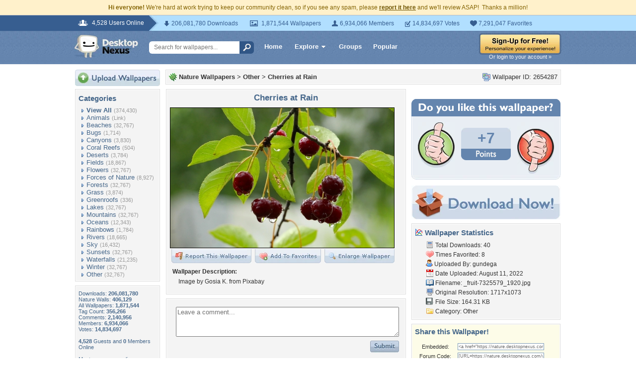

--- FILE ---
content_type: text/html; charset=utf-8
request_url: https://www.google.com/recaptcha/api2/aframe
body_size: 265
content:
<!DOCTYPE HTML><html><head><meta http-equiv="content-type" content="text/html; charset=UTF-8"></head><body><script nonce="nSWnfWt6ZaOzQk7hVRgWmQ">/** Anti-fraud and anti-abuse applications only. See google.com/recaptcha */ try{var clients={'sodar':'https://pagead2.googlesyndication.com/pagead/sodar?'};window.addEventListener("message",function(a){try{if(a.source===window.parent){var b=JSON.parse(a.data);var c=clients[b['id']];if(c){var d=document.createElement('img');d.src=c+b['params']+'&rc='+(localStorage.getItem("rc::a")?sessionStorage.getItem("rc::b"):"");window.document.body.appendChild(d);sessionStorage.setItem("rc::e",parseInt(sessionStorage.getItem("rc::e")||0)+1);localStorage.setItem("rc::h",'1769077630777');}}}catch(b){}});window.parent.postMessage("_grecaptcha_ready", "*");}catch(b){}</script></body></html>